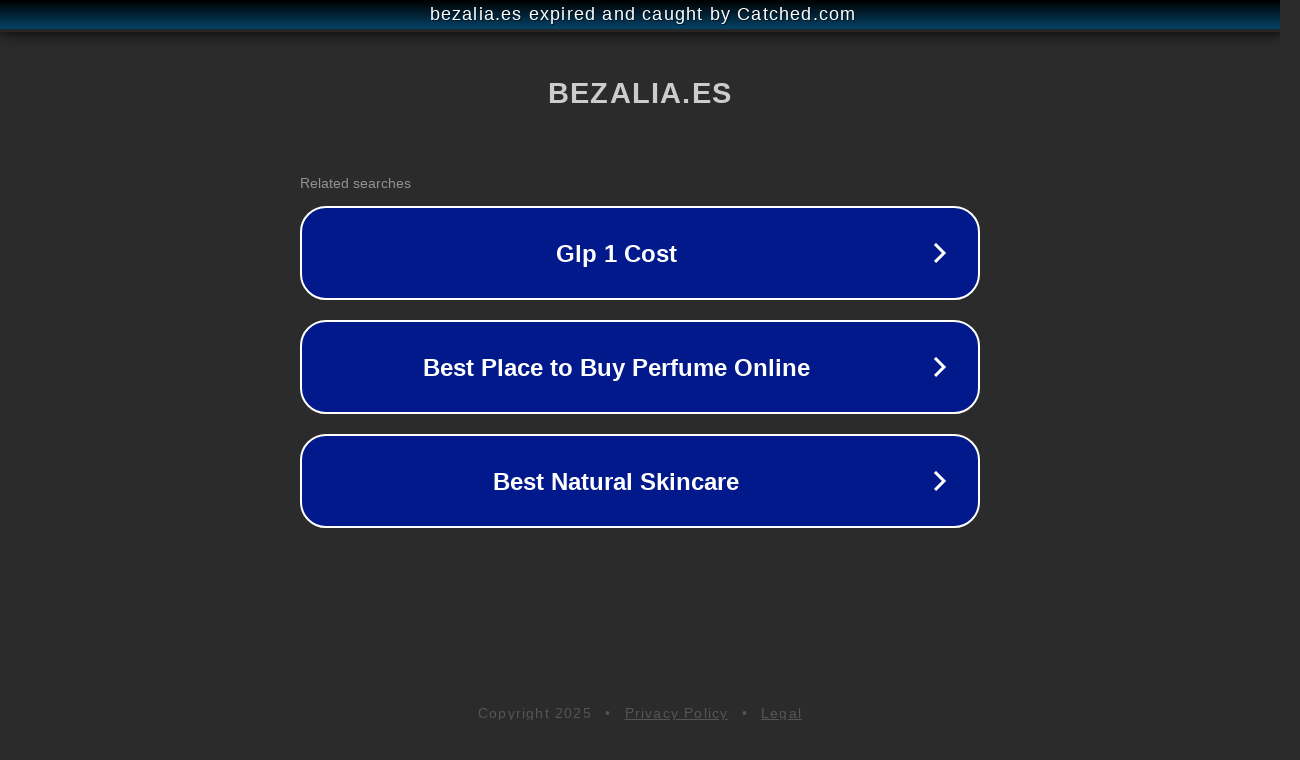

--- FILE ---
content_type: text/html; charset=utf-8
request_url: https://www.bezalia.es/moldes/43792-cubitera-en-forma-de-esperma.html
body_size: 1106
content:
<!doctype html>
<html data-adblockkey="MFwwDQYJKoZIhvcNAQEBBQADSwAwSAJBANDrp2lz7AOmADaN8tA50LsWcjLFyQFcb/P2Txc58oYOeILb3vBw7J6f4pamkAQVSQuqYsKx3YzdUHCvbVZvFUsCAwEAAQ==_lQF7oLUGSe6/xECrZyk7Rw2275eDdQczrIQVGghldVuNw6QlJMa8W+uC/Ei46INcwCBZr8YyyulIn4LXVRVZTA==" lang="en" style="background: #2B2B2B;">
<head>
    <meta charset="utf-8">
    <meta name="viewport" content="width=device-width, initial-scale=1">
    <link rel="icon" href="[data-uri]">
    <link rel="preconnect" href="https://www.google.com" crossorigin>
</head>
<body>
<div id="target" style="opacity: 0"></div>
<script>window.park = "[base64]";</script>
<script src="/btCCTWhVL.js"></script>
</body>
</html>
